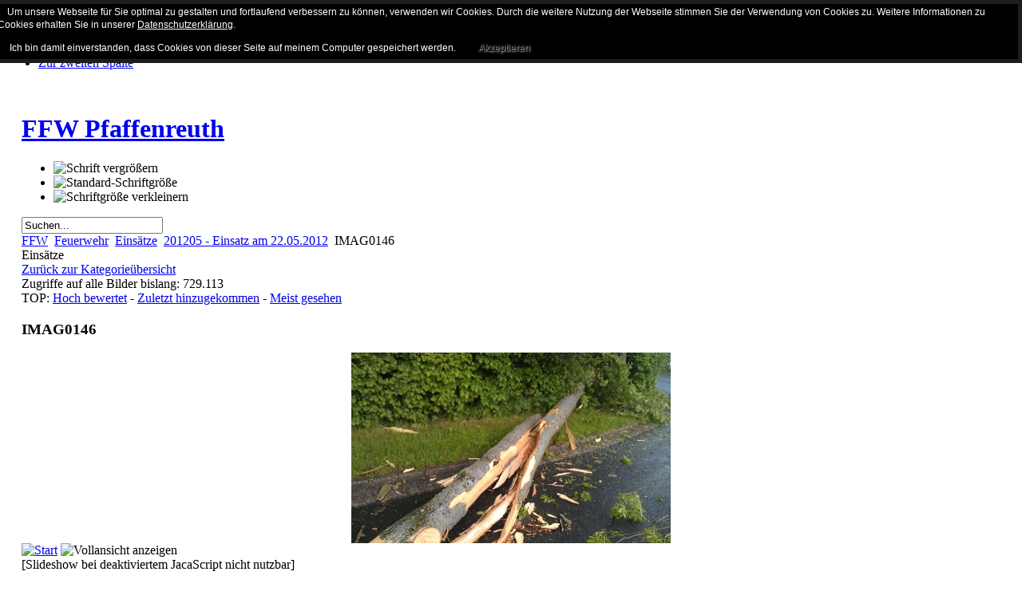

--- FILE ---
content_type: text/html; charset=utf-8
request_url: https://pfaffenreuth-mak.de/index.php/feuerwehr/einsaetze/einsaetze/201205-einsatz-am-22052012/imag0146-493.html
body_size: 6042
content:

<!DOCTYPE html PUBLIC "-//W3C//DTD XHTML 1.0 Transitional//EN" "http://www.w3.org/TR/xhtml1/DTD/xhtml1-transitional.dtd">

<html xmlns="http://www.w3.org/1999/xhtml" xml:lang="de-de" lang="de-de">

<head>
  <base href="https://pfaffenreuth-mak.de/index.php/feuerwehr/einsaetze/einsaetze/201205-einsatz-am-22052012/imag0146-493.html" />
  <meta http-equiv="content-type" content="text/html; charset=utf-8" />
  <meta name="robots" content="index, follow" />
  <meta name="keywords" content="Freiwillige, Feuerwehr, Pfaffenreuth, Marktredwitz" />
  <meta name="title" content="IMAG0146" />
  <meta name="description" content="Freiwillige Feuerwehr Pfaffenreuth Marktredwitz" />
  <meta name="generator" content="Joomla! 1.5 - Open Source Content Management" />
  <title>Galerie - Kategorie: 201205 - Einsatz am 22.05.2012 - Bild:  IMAG0146</title>
  <link href="/templates/ffw_std/favicon.ico" rel="shortcut icon" type="image/x-icon" />
  <link rel="stylesheet" href="/plugins/system/jcemediabox/css/jcemediabox.css?v=1013" type="text/css" />
  <link rel="stylesheet" href="/plugins/system/jcemediabox/themes/standard/css/style.css?version=1013" type="text/css" />
  <link rel="stylesheet" href="https://pfaffenreuth-mak.de/components/com_joomgallery/assets/css/joom_settings.css" type="text/css" />
  <link rel="stylesheet" href="https://pfaffenreuth-mak.de/components/com_joomgallery/assets/css/joomgallery.css" type="text/css" />
  <script type="text/javascript" src="/plugins/system/jcemediabox/js/jcemediabox.js?v=1013"></script>
  <script type="text/javascript" src="/plugins/system/jcemediabox/js/mediaobject.js?v=1013"></script>
  <script type="text/javascript" src="/plugins/system/jcemediabox/addons/default.js?v=1013"></script>
  <script type="text/javascript" src="/media/system/js/mootools.js"></script>
  <script type="text/javascript" src="https://pfaffenreuth-mak.de/components/com_joomgallery/assets/js/motiongallery.js"></script>
  <script type="text/javascript" src="https://pfaffenreuth-mak.de/components/com_joomgallery/assets/js/detail.js"></script>
  <script type="text/javascript">
	JCEMediaObject.init('/', {flash:"10,0,22,87",windowmedia:"5,1,52,701",quicktime:"6,0,2,0",realmedia:"7,0,0,0",shockwave:"8,5,1,0"});JCEMediaBox.init({popup:{width:"",height:"",legacy:0,lightbox:0,shadowbox:0,resize:1,icons:1,overlay:1,overlayopacity:0.8,overlaycolor:"#000000",fadespeed:500,scalespeed:500,hideobjects:0,scrolling:"fixed",close:2,labels:{'close':'Close','next':'Next','previous':'Previous','cancel':'Cancel','numbers':'{$current} of {$total}'}},tooltip:{className:"tooltip",opacity:0.8,speed:150,position:"br",offsets:{x: 16, y: 16}},base:"/",imgpath:"plugins/system/jcemediabox/img",theme:"standard",themecustom:"",themepath:"plugins/system/jcemediabox/themes"});window.addEvent('domready', function(){
        new Accordion
        (
          $$('h4.joomgallery-toggler'),
          $$('div.joomgallery-slider'),
          {
            onActive: function(toggler, i)
            {
              toggler.addClass('joomgallery-toggler-down');
              toggler.removeClass('joomgallery-toggler');
            },
            onBackground: function(toggler, i)
            {
              toggler.addClass('joomgallery-toggler');
              toggler.removeClass('joomgallery-toggler-down');
            },
            duration: 300,
            display:-1,
            show:0,
            opacity: false,
            alwaysHide: true
           });
        });function joom_startslideshow() {
  document.jg_slideshow_form.submit();
}
document.onkeydown = joom_cursorchange;
   /***********************************************
   * CMotion Image Gallery- © Dynamic Drive DHTML code library (www.dynamicdrive.com)
   * Visit http://www.dynamicDrive.com for hundreds of DHTML scripts
   * This notice must stay intact for legal use
   * Modified by Jscheuer1 for autowidth and optional starting positions
   ***********************************************/		window.addEvent('domready', function(){ var JTooltips = new Tips($$('.hasHint'), { maxTitleChars: 50, className: 'jg-tool', fixed: false}); });
  </script>
  <!-- Do not edit IE conditional style below -->
  <!--[if lte IE 6]>
  <style type="text/css">
    .pngfile {
      behavior:url('https://pfaffenreuth-mak.de/components/com_joomgallery/assets/js/pngbehavior.htc') !important;
    }
  </style>
  <![endif]-->
  <!-- End Conditional Style -->
  <!-- Do not edit IE conditional style below -->
  <!--[if gte IE 5.5]>
  <style type="text/css">
     #motioncontainer {
       width:expression(Math.min(this.offsetWidth, maxwidth)+'px');
     }
  </style>
  <![endif]-->
  <!-- End Conditional Style -->


<link rel="stylesheet" href="https://pfaffenreuth-mak.de/templates/system/css/system.css" type="text/css" />
<link rel="stylesheet" href="https://pfaffenreuth-mak.de/templates/system/css/general.css" type="text/css" />
<link rel="stylesheet" href="https://pfaffenreuth-mak.de/templates/ffw_std/css/template.css" type="text/css" />

<script language="javascript" type="text/javascript" src="https://pfaffenreuth-mak.de/templates/ffw_std/js/ja.script.js"></script>

<script language="javascript" type="text/javascript">
var rightCollapseDefault='show';
var excludeModules='38';
</script>
<script language="javascript" type="text/javascript" src="https://pfaffenreuth-mak.de/templates/ffw_std/js/ja.rightcol.js"></script>

<link rel="stylesheet" href="https://pfaffenreuth-mak.de/templates/ffw_std/css/menu.css" type="text/css" />


<link rel="stylesheet" href="https://pfaffenreuth-mak.de/templates/ffw_std/styles/elements/black/style.css" type="text/css" />

<!--[if IE 7.0]>
<style type="text/css">
.clearfix {display: inline-block;}
</style>
<![endif]-->

<style type="text/css">
#ja-header,#ja-mainnav,#ja-container,#ja-botsl,#ja-footer {width: 97%;margin: 0 auto;}
#ja-wrapper {min-width: 100%;}
</style>

<style type="text/css">
                div#cookieMessageContainer{
                    font: 12px/16px Helvetica,Arial,Verdana,sans-serif;
					position:fixed;
                    z-index:999999;
                    top:0;
					right:0;
                    margin:0 auto;
					padding: 5px;
					background-color:#000;
                }
                #cookieMessageText p,.accept{font: 12px/16px Helvetica,Arial,Verdana,sans-serif;margin:0;padding:0 0 6px;text-align:left;vertical-align:middle;background-color:#000}
				#cookieMessageContainer table,#cookieMessageContainer tr,#cookieMessageContainer td{margin:0;padding:0;vertical-align:middle;border:0;background:none;background-color:#000}
                #cookieMessageInformationIcon{margin:0 10px 0 0;height:29px}
                #continue_button{vertical-align:middle;cursor:pointer;margin:0 0 0 10px}
                #info_icon{vertical-align:middle;margin:5px 0 0}
				#cookieMessageContainer .cookie_button{background: url(https://pfaffenreuth-mak.de/plugins/system/EUCookieDirectiveLite/images/continue_button.png);text-shadow: #fff 0.1em 0.1em 0.2em; color: #000; padding: 5px 12px;height: 14px;float: left;background-color:#000;}
				.accept {float: left;padding: 5px 6px 4px 15px;}
            </style>
</head>

<body id="bd" class="fs3 Moz" >
<a name="Top" id="Top"></a>
<ul class="accessibility">
	<li><a href="#ja-content" title="Zum Inhalt wechseln">Zum Inhalt wechseln</a></li>
	<li><a href="#ja-mainnav" title="Zur Hauptnavigation">Zur Hauptnavigation</a></li>
	<li><a href="#ja-col1" title="Zur ersten Spalte">Zur ersten Spalte</a></li>
	<li><a href="#ja-col2" title="Zur zweiten Spalte">Zur zweiten Spalte</a></li>
</ul>

<div id="ja-wrapper">

<!-- BEGIN: HEADER -->
<div id="ja-headerwrap">
	<div id="ja-header" class="clearfix" style="background: url(https://pfaffenreuth-mak.de/templates/ffw_std/images/header/header1.jpg) no-repeat top right;">

	<div class="ja-headermask">&nbsp;</div>

			<h1 class="logo">
			<a href="/index.php" title="FFW Pfaffenreuth"><span>FFW Pfaffenreuth</span></a>
		</h1>
	
			<ul class="ja-usertools-font">
	      <li><img style="cursor: pointer;" title="Schrift vergrößern" src="https://pfaffenreuth-mak.de/templates/ffw_std/images/user-increase.png" alt="Schrift vergrößern" id="ja-tool-increase" onclick="switchFontSize('ffw_std_ja_font','inc'); return false;" /></li>
		  <li><img style="cursor: pointer;" title="Standard-Schriftgröße" src="https://pfaffenreuth-mak.de/templates/ffw_std/images/user-reset.png" alt="Standard-Schriftgröße" id="ja-tool-reset" onclick="switchFontSize('ffw_std_ja_font',3); return false;" /></li>
		  <li><img style="cursor: pointer;" title="Schriftgröße verkleinern" src="https://pfaffenreuth-mak.de/templates/ffw_std/images/user-decrease.png" alt="Schriftgröße verkleinern" id="ja-tool-decrease" onclick="switchFontSize('ffw_std_ja_font','dec'); return false;" /></li>
		</ul>
		<script type="text/javascript">var CurrentFontSize=parseInt('3');</script>
		
			<div id="ja-search">
			<form action="index.php" method="post">
	<div class="search">
		<input name="searchword" id="mod_search_searchword" maxlength="20" alt="Suchen" class="inputbox" type="text" size="20" value="Suchen..."  onblur="if(this.value=='') this.value='Suchen...';" onfocus="if(this.value=='Suchen...') this.value='';" />	</div>
	<input type="hidden" name="task"   value="search" />
	<input type="hidden" name="option" value="com_search" />
	<input type="hidden" name="Itemid" value="74" />
</form>
		</div>
	
	</div>
</div>
<!-- END: HEADER -->

<!-- BEGIN: MAIN NAVIGATION -->
<!-- END: MAIN NAVIGATION -->

<div id="ja-containerwrap-fr">
<div id="ja-containerwrap2">
	<div id="ja-container">
	<div id="ja-container2" class="clearfix">

		<div id="ja-mainbody-fr" class="clearfix">

		<!-- BEGIN: CONTENT -->
		<div id="ja-contentwrap">
		<div id="ja-content">

			

						<div id="ja-pathway">
				<span class="breadcrumbs pathway">
<a href="https://pfaffenreuth-mak.de/" class="pathway">FFW</a> <img src="/templates/ffw_std/images/arrow.png" alt=""  /> <a href="/index.php/feuerwehr.html" class="pathway">Feuerwehr</a> <img src="/templates/ffw_std/images/arrow.png" alt=""  /> <a href="/index.php/feuerwehr/einsaetze.html" class="pathway">Einsätze</a> <img src="/templates/ffw_std/images/arrow.png" alt=""  /> <a href="/index.php/feuerwehr/einsaetze/einsaetze/201205-einsatz-am-22052012.html" class="pathway">201205 - Einsatz am 22.05.2012</a> <img src="/templates/ffw_std/images/arrow.png" alt=""  /> IMAG0146</span>

			</div>
			
			<div class="gallery">
  <div class="componentheading">
    Einsätze  </div>
  <div class="jg_back">
    <a href="/index.php/feuerwehr/einsaetze/einsaetze/201205-einsatz-am-22052012.html">
      Zurück zur Kategorieübersicht</a>
  </div>
  <div class="jg_gallerystats">
    Zugriffe auf alle Bilder bislang: 729.113  </div>
  <div class="jg_toplist">
    TOP:
    <a href="/index.php/feuerwehr/einsaetze/hoch-bewertet.html">
      Hoch bewertet</a>
    -
    <a href="/index.php/feuerwehr/einsaetze/zuletzt-hinzugekommen.html">
      Zuletzt hinzugekommen</a>
    -
    <a href="/index.php/feuerwehr/einsaetze/meist-gesehen.html">
      Meist gesehen</a>
  </div>
  <a name="joomimg"></a>
  <div>
    <h3 class="jg_imgtitle" id="jg_photo_title">
      IMAG0146    </h3>
  </div>
  <div class="jg_displaynone">
    </div>  <div id="jg_dtl_photo" class="jg_dtl_photo" style="text-align:center;">
      <img src="/index.php/feuerwehr/einsaetze/image.raw?type=img&amp;id=493" class="jg_photo" id="jg_photo_big" width="400" height="239" alt="IMAG0146"  />
  </div>
  <div class="jg_displaynone">
    <form name="jg_slideshow_form" target="_top" method="post" action="">
      <input type="hidden" name="jg_number" value="493" readonly="readonly" />
      <input type="hidden" name="slideshow" value="1" readonly="readonly" />
    </form>
  </div>
  <div class="jg_displaynone" id="jg_displaynone">
    <a href="javascript:joom_startslideshow()" class="hasHint" title="SlideShow::Start">
      <img src="https://pfaffenreuth-mak.de/components/com_joomgallery/assets/images/control_play.png" alt="Start" class="pngfile jg_icon" /></a>
    <a href="javascript:photo.goon()" style="visibility:hidden; display:inline;"></a>
    <span class="hasHint" title="SlideShow::Stop">
      <img src="https://pfaffenreuth-mak.de/components/com_joomgallery/assets/images/control_stop_gr.png" alt="Vollansicht anzeigen" class="pngfile jg_icon" />    </span>
  </div>
  <div class="jg_detailnavislide" id="jg_detailnavislide">
    <div class="jg_no_script">
      [Slideshow bei deaktiviertem JacaScript nicht nutzbar]    </div>
  </div>
  <script type="text/javascript">
    document.getElementById('jg_displaynone').className = 'jg_detailnavislide';
    document.getElementById('jg_detailnavislide').className = 'jg_displaynone';
  </script>
  <div class="jg_detailnavi">
    <div class="jg_detailnaviprev">
      &nbsp;
    </div>
    <div class="jg_iconbar">
          </div>
    <div class="jg_detailnavinext">
      <form name="form_jg_forward_link" action="/index.php/feuerwehr/einsaetze/einsaetze/201205-einsatz-am-22052012/imag0145-492.html#joomimg">
        <input type="hidden" name="jg_forward_link" readonly="readonly" />
      </form>
      <a href="/index.php/feuerwehr/einsaetze/einsaetze/201205-einsatz-am-22052012/imag0145-492.html#joomimg">
        Weiter</a>
      <a href="/index.php/feuerwehr/einsaetze/einsaetze/201205-einsatz-am-22052012/imag0145-492.html#joomimg">
        <img src="https://pfaffenreuth-mak.de/components/com_joomgallery/assets/images/arrow_right.png" alt="Weiter" class="pngfile jg_icon" /></a>
      <br />Bild 2 von 2      &nbsp;
    </div>
  </div>
  <div class="jg_displaynone">
    </div>  <div class="jg_minis">
    <div id="motioncontainer">
      <div id="motiongallery">
        <div style="white-space:nowrap;" id="trueContainer">
          <a title="IMAG0146" href="/index.php/feuerwehr/einsaetze/einsaetze/201205-einsatz-am-22052012/imag0146-493.html#joomimg">
            <img src="https://pfaffenreuth-mak.de/components/com_joomgallery/img_thumbnails/einsaetze/201205_-_einsatz_am_22052012_117/imag0146_20120820_1846217946.jpg" id="jg_mini_akt" class="jg_minipic" alt="IMAG0146" /></a>
          <a title="IMAG0145" href="/index.php/feuerwehr/einsaetze/einsaetze/201205-einsatz-am-22052012/imag0145-492.html#joomimg">
            <img src="https://pfaffenreuth-mak.de/components/com_joomgallery/img_thumbnails/einsaetze/201205_-_einsatz_am_22052012_117/imag0145_20120820_1983180315.jpg" class="jg_minipic" alt="IMAG0145" /></a>
        </div>
      </div>
    </div>
  </div>
  <div class="jg_details">
    <div class="sectiontableheader">
      <h4 class="joomgallery-toggler">
        Bild-Informationen      </h4>
    </div>
        <div class="joomgallery-slider">
      <div class="sectiontableentry2">
        <div class="jg_photo_left">
          Datum        </div>
        <div class="jg_photo_right" id="jg_photo_date">
          Montag, 20. August 2012        </div>
      </div>
      <div class="sectiontableentry1">
        <div class="jg_photo_left">
          Zugriffe        </div>
        <div class="jg_photo_right" id="jg_photo_hits">
          1205        </div>
      </div>
      <div class="sectiontableentry2">
        <div class="jg_photo_left">
          Bewertung        </div>
        <div class="jg_photo_right" id="jg_photo_rating">
          3,00 (14 Bewertungen)&#160;        </div>
      </div>
    </div>
  </div>
  <div id="jg_voting" class="jg_voting">
    <div class="sectiontableheader">
      <h4 class="joomgallery-toggler">
        Bild-Bewertung      </h4>
    </div>
    <div class="joomgallery-slider">
      <form id="ratingform" name="ratingform" action="/index.php/feuerwehr/einsaetze.html?task=vote&amp;id=493" target="_top" method="post" onsubmit="javascript: var voteval = joomGetVoteValue(); joomAjaxVote('/index.php/feuerwehr/einsaetze.raw?view=vote&amp;id=493', 'imgvote=' + voteval); return false;" >
        Schlecht        
	<input type="radio" name="imgvote" id="imgvote1" value="1"  />
	<label for="imgvote1"></label>
	<input type="radio" name="imgvote" id="imgvote2" value="2"  />
	<label for="imgvote2"></label>
	<input type="radio" name="imgvote" id="imgvote3" value="3" checked="checked"  />
	<label for="imgvote3"></label>
	<input type="radio" name="imgvote" id="imgvote4" value="4"  />
	<label for="imgvote4"></label>
	<input type="radio" name="imgvote" id="imgvote5" value="5"  />
	<label for="imgvote5"></label>
        Gut        <p>
          <input class="button" type="submit" value="Bewertung abgeben" name="Bewertung abgeben" />
        </p>
      </form>
    </div>
  </div>
  <div class="sectiontableheader">
    &nbsp;
  </div>
  <div class="jg_toplist">
    TOP:
    <a href="/index.php/feuerwehr/einsaetze/hoch-bewertet.html">
      Hoch bewertet</a>
    -
    <a href="/index.php/feuerwehr/einsaetze/zuletzt-hinzugekommen.html">
      Zuletzt hinzugekommen</a>
    -
    <a href="/index.php/feuerwehr/einsaetze/meist-gesehen.html">
      Meist gesehen</a>
  </div>
  <div class="jg_gallerystats">
    Gesamtanzahl Bilder in allen Kategorien: 905  </div>
  <div class="jg_back">
    <a href="/index.php/feuerwehr/einsaetze/einsaetze/201205-einsatz-am-22052012.html">
      Zurück zur Kategorieübersicht</a>
  </div>
</div>

			
		</div>
		</div>
		<!-- END: CONTENT -->

				<!-- BEGIN: LEFT COLUMN -->
		<div id="ja-col1">
					<div class="moduletable_menu">
					<h3>Menü</h3>
					<ul class="menu"><li class="parent active item1"><a href="https://pfaffenreuth-mak.de/"><span>Feuerwehr</span></a><ul><li class="item59"><a href="/index.php/feuerwehr/aktuell.html"><span>Aktuell</span></a></li><li class="item84"><a href="/index.php/feuerwehr/uebungs-und-ausbildungsplan.html"><span>Übungs- und Ausbildungsplan</span></a></li><li class="item58"><a href="/index.php/feuerwehr/vorstandschaft.html"><span>Vorstand</span></a></li><li class="parent item81"><a href="/index.php/feuerwehr/berichte.html"><span>Berichte</span></a></li><li id="current" class="active item74"><a href="/index.php/feuerwehr/einsaetze.html"><span>Einsätze</span></a></li><li class="item57"><a href="/index.php/feuerwehr/chronik-der-freiwilligen-feuerwehr-pfaffenreuth.html"><span>Chronik</span></a></li></ul></li><li class="parent item75"><a href="/index.php/pfaffenreuth.html"><span>Pfaffenreuth</span></a></li><li class="parent item55"><a href="/index.php/galerie.html"><span>Galerie</span></a></li><li class="item88"><a href="/index.php/lustiges.html"><span>Lustiges</span></a></li><li class="item78"><a href="/index.php/links.html"><span>Links</span></a></li><li class="item89"><a href="/index.php/gaestebuch.html"><span>Gästebuch</span></a></li><li class="parent item87"><a href="/index.php/impressum.html"><span>Impressum / Kontakt</span></a></li></ul>		</div>
			<div class="moduletable">
					<h3>Besucher bisher</h3>
					<!-- VCNT J1.5 by Kubik-Rubik.de - Version 1.5-1 -->
<div><span style="float: left;">Heute</span><span style="float: right;">454</span><br /><span style="float: left;">Monat</span><span style="float: right;">8725</span><br /><span style="float: left;">Gesamt</span><span style="float: right;">1237109</span><br /></div>		</div>
			<div class="moduletable">
					<h3>Witze von hahaha.de</h3>
					<h4>Zufallswitz</h4><div id="zufallswitz">Verlegen kommt Jochen in die Sprechstunde: &quot;Herr Doktor, mein Freund war neulich in einem Bordell, und jetzt hat er Angst, dass er sich was eingefangen hat. Was k&ouml;nnen Sie empfehlen?&quot; - &quot;Hm, am besten ziehen Sie mal die Hose aus und zeigen mir Ihren Freund.&quot;<br /><span id="zufallswitzlink"><a onclick="this.target='_blank'" href="http://www.hahaha.de/" title="Witze und Spr&uuml;che">HAHAHA.DE Witze Portal</a></span></div>		</div>
			<div class="moduletable">
					<strong>Benutzer</strong> : 3<br />
<strong>Beiträge</strong> : 124<br />
<strong>Weblinks</strong> : 3<br />
<strong>Seitenaufrufe</strong> : 402131<br />
		</div>
			<div class="moduletable">
					<!-- JoomlaStatsActivated -->		</div>
	
		</div><br />
		<!-- END: LEFT COLUMN -->
		
		</div>

		
	</div>
	</div>
</div>
</div>


<!-- BEGIN: FOOTER -->
<div id="ja-footerwrap">
<div id="ja-footer" class="clearfix">

	<div id="ja-footnav">
		
	</div>

	<div class="copyright">
		<div>Copyright &#169; 2026 FFW Pfaffenreuth. Alle Rechte vorbehalten.</div>
	</div>

	<br />
</div>
</div>
<!-- END: FOOTER -->

</div>



<div id="cookieMessageOuter" style="width:100%"><div id="cookieMessageContainer" style="width:100%;background-color:#1D1D1D;color:#fff"><table width="100%"><tr><td colspan="2"><div id="cookieMessageText"><p style="color:#fff!important">    Um unsere Webseite für Sie optimal zu gestalten und fortlaufend verbessern zu können, verwenden wir Cookies. Durch die weitere Nutzung der Webseite stimmen Sie der Verwendung von Cookies zu. Weitere Informationen zu Cookies erhalten Sie in unserer <a id="cookieMessageDetailsLink" style="color:#fff!important; text-decoration: underline;" title="Datenschutzerkl&auml;rung ansehen" href="/index.php/impressum/haftungsausschluss.html">Datenschutzerkl&auml;rung</a>.</p></div></td></tr><tr><td><span class="accept"><span class="cookieMessageText" style="color:#fff;" !important;>Ich bin damit einverstanden, dass Cookies von dieser Seite auf meinem Computer gespeichert werden.</span></span> <div border="0" class="cookie_button" id="continue_button" onclick="SetCookie('cookieAcceptanceCookie','accepted',9999);">Akzeptieren</div></td><td align="right"></td></tr></table></div></div><script type="text/javascript" src="https://pfaffenreuth-mak.de/plugins/system/EUCookieDirectiveLite/EUCookieDirective.js"></script>
</body>

</html>
